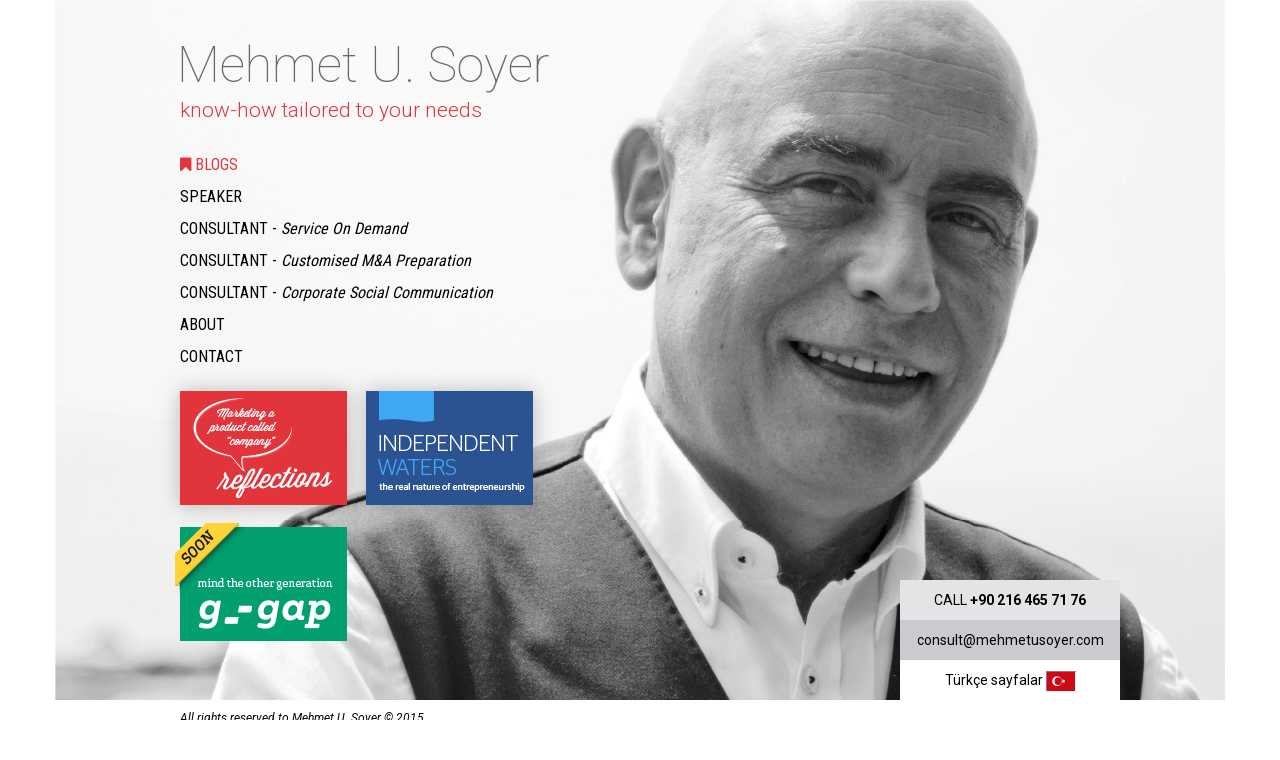

--- FILE ---
content_type: text/html; charset=utf-8
request_url: http://www.mehmetusoyer.com/
body_size: 1867
content:
<!doctype html>
<html>
<head>
	<meta charset="utf-8">
	<meta name="viewport" content="width=device-width, minimum-scale=1.0, maximum-scale=1.0" />
	<title>Mehmet U. Soyer</title>
	<link rel="icon" type="image/png" href="/favicon.png" />
	<link rel="shortcut icon" href="/favicon.ico" />
	<link rel="icon" type="image/x-icon" href="/favicon.ico" />
	<link rel="shortcut icon" type="image/vnd.microsoft.icon" href="/favicon.ico" />
	<link rel="stylesheet" href="/font-awesome/css/font-awesome.min.css">
	<link rel='stylesheet' href='/style.css' type='text/css' media='all' />
	<script src="https://ajax.googleapis.com/ajax/libs/jquery/2.0.3/jquery.min.js"></script>
	<script src="https://ajax.googleapis.com/ajax/libs/jqueryui/1.10.3/jquery-ui.min.js"></script>
</head>

<body class="bodyHome">

<script>
  (function(i,s,o,g,r,a,m){i['GoogleAnalyticsObject']=r;i[r]=i[r]||function(){
  (i[r].q=i[r].q||[]).push(arguments)},i[r].l=1*new Date();a=s.createElement(o),
  m=s.getElementsByTagName(o)[0];a.async=1;a.src=g;m.parentNode.insertBefore(a,m)
  })(window,document,'script','//www.google-analytics.com/analytics.js','ga');

  ga('create', 'UA-43795010-1', 'mehmetusoyer.com');
  ga('send', 'pageview');

</script>

<div class="wrapperSiteHome">
	<div class="contentHome">
		<a href="/"><h1>Mehmet U. Soyer</h1></a>
		<div class="motto">know-how tailored to your needs</div>
		<ul class="menu">
			<li class="menuActive"><a href="/"><i class="fa fa-bookmark"></i> BLOGS</a></li>
			<li><a href="/speaker.html">SPEAKER</a></li>
			<li><a href="/consultant-service-on-demand.html">CONSULTANT - <em>Service On Demand</em></a></li>
			<li><a href="/consultant-customised-m-a-preparation.html">CONSULTANT - <em>Customised M&A Preparation</em></a></li>
			<li><a href="/consultant-corporate-social-communication.html">CONSULTANT - <em>Corporate Social Communication</em></a></li>
			<li><a href="/about.html">ABOUT</a></li>
			<li><a href="/cdn-cgi/l/email-protection#e685898895938a92a68b838e8b83929395899f8394c885898b">CONTACT</a></li>
		</ul>
		<a href="http://www.bcmsaka.com/soyer_blog/en/" target="_blank"><img class="picBox" src="/images/reflections.png" width="167" height="114"/></a>
		<a href="http://www.independentwaters.com/" target="_blank"><img class="picBox" src="/images/waters.png" width="167" height="114"/></a>
		<div class="yakinda">
			<img src="/images/gapEn.png" width="167" height="114"/>
			<img class="picBoxYakinda" src="/images/label-soon.png" width="78" height="78"/>
		</div>
	</div>
	<div class="contactBox">
		<a href="tel:+902164657176">CALL <strong>+90 216 465 71 76</strong></a>
		<a href="/cdn-cgi/l/email-protection#f89b97968b8d948cb8959d90959d8c8d8b97819d8ad69b9795"><span class="__cf_email__" data-cfemail="f5969a9b86809981b598909d98908180869a8c9087db969a98">[email&#160;protected]</span></a>
		<a href="/tr/index.html">Türkçe sayfalar <img src="/images/flag-tr.png"/></a>
	</div>
</div>
<div class="clear"></div>

<div id="wrapperFooter">
	<div class="container">
		<div class="copyright">All rights reserved to Mehmet U. Soyer &copy; 2015</div>
		<a href="http://www.bonnie-clyde.ro" target="_blank" title="Bonnie & Clyde Advertising Studio" class="logoFooter"><img src="/images/logo-bonnie-clyde-advertising.png" width="132" height="73" alt="Bonnie & Clyde Advertising Studio"/></a>
	</div>
</div>

<script data-cfasync="false" src="/cdn-cgi/scripts/5c5dd728/cloudflare-static/email-decode.min.js"></script><script defer src="https://static.cloudflareinsights.com/beacon.min.js/vcd15cbe7772f49c399c6a5babf22c1241717689176015" integrity="sha512-ZpsOmlRQV6y907TI0dKBHq9Md29nnaEIPlkf84rnaERnq6zvWvPUqr2ft8M1aS28oN72PdrCzSjY4U6VaAw1EQ==" data-cf-beacon='{"version":"2024.11.0","token":"c06126b92ee64621bc8de3260891b7dc","r":1,"server_timing":{"name":{"cfCacheStatus":true,"cfEdge":true,"cfExtPri":true,"cfL4":true,"cfOrigin":true,"cfSpeedBrain":true},"location_startswith":null}}' crossorigin="anonymous"></script>
</body>
</html>


--- FILE ---
content_type: text/css
request_url: http://www.mehmetusoyer.com/style.css
body_size: 2000
content:
@charset "utf-8";
@import url(http://fonts.googleapis.com/css?family=Roboto:500,400italic,100,300,700,300italic,400|Roboto+Condensed&subset=latin,latin-ext);

/* CSS Document */

/**
 * Eric Meyer's Reset CSS v2.0 (http: //meyerweb.com/eric/tools/css/reset/)
 * http: //cssreset.com
 */
html, body, div, span, applet, object, iframe,
h1, h2, h3, h4, h5, h6, p, blockquote, pre,
a, abbr, acronym, address, big, cite, code,
del, dfn, em, img, ins, kbd, q, s, samp,
small, strike, strong, sub, sup, tt, var,
b, u, i, center,
dl, dt, dd, ol, ul, li,
fieldset, form, label, legend,
table, caption, tbody, tfoot, thead, tr, th, td,
article, aside, canvas, details, embed, 
figure, figcaption, footer, header, hgroup, 
menu, nav, output, ruby, section, summary,
time, mark, audio, video {
	margin: 0;
	padding: 0;
	border: 0;
	font-size: 100%;
	font: inherit;
	vertical-align: baseline;
}
/* HTML5 display-role reset for older browsers */
article, aside, details, figcaption, figure, 
footer, header, hgroup, menu, nav, section {
	display: block;
}
body {
	line-height: 1;
}
ol, ul {
	list-style: none;
}
blockquote, q {
	quotes: none;
}
blockquote: before, blockquote: after,
q: before, q: after {
	content: '';
	content: none;
}
table {
	border-collapse: collapse;
	border-spacing: 0;
}
.clear {clear: both; margin: 0 !important; padding: 0 !important; border: 0 none !important; line-height: 0 !important; height: 0 !important; font-size: 0 !important}

/* MEHMET */

body {
	font-family: 'Roboto', sans-serif;
	font-weight: 400;
	color: #000;
}
.bodyHome {
	background: url(images/mehmet-soyer.jpg) transparent no-repeat top center;
}
.bodyContent {
	background: url(images/mehmet-soyer-2.jpg) transparent no-repeat top center;
}
a {
	text-decoration: none;
	color: #e2353c;
}
img {
	vertical-align: middle;
}
strong {
	font-weight: 700;
}
em {
	font-style: italic;
}

.wrapperSiteHome {
	width: 920px;
	height: 700px;
	margin: 0 auto;
	padding: 0 20px;
	position: relative;
}
.wrapperHeaderContent {
	width: 920px;
	height: 400px;
	margin: 0 auto;
	padding: 0 20px;
	position: relative;
}
.contentHome {
	width: 400px;
	padding-top: 40px;
	position: relative;
}
h1, h2 {
	font-size: 50px;
	line-height: 50px;
	font-weight: 100;
	color: #686868;
	margin-left: -3px;
}
a h1:hover {
	color: #e2353c;
}
.motto {
	font-weight: 300;
	font-size: 21px;
	line-height: 21px;
	color: #e2353c;
	margin: 10px 0 35px;
}
.menu {
	margin-top: 4px;
	font-family: 'Roboto Condensed', sans-serif;
}
.menu li {
	margin: 16px 0;
	font-size: 16px;
}
.menu li a {
	color: #000;
}
.menu li a:hover {
	color: #e2353c;
}
.menuActive a {
	color: #e2353c !important;
	font-size: 15px;
}

.picBox {
	-moz-box-shadow:0 0 20px 0px rgba(0,0,0,0.25);
  	-webkit-box-shadow:0 0 20px 0px rgba(0,0,0,0.25);
  	box-shadow:0 0 20px 0px rgba(0,0,0,0.25);
	margin: 10px 15px 10px 0;
}
.picBox:hover, .yakinda:hover {
	-moz-box-shadow:0 0 15px -3px #000;
  	-webkit-box-shadow:0 0 15px -3px #000;
  	box-shadow:0 0 15px -3px #000;
}
.yakinda {
	position:relative;
	margin-top:12px;
	width:167px;
	height:114px;
}
.picBoxYakinda {
	position:absolute;
	left:-5px;
	top:-4px;
}


.contactBox {
	position: absolute;
	z-index: 2;
	bottom: 0;
	right: 0;
	width: 220px;
	line-height: 40px;
	text-align: center;
	font-size: 14px;
	color: #000;
	text-decoration: none;
}
.wrapperHeaderContent .contactBox {
	bottom: -80px;
}
.contactBox a {
	display: block;
	color: #000;
}
.contactBox a:hover {
	color: #E1353B;
}
.contactBox a:nth-child(1) {
	background-color: #E4E4E7;
}
.contactBox a:nth-child(2) {
	background-color: #CACAD1;
}
.contactBox a:nth-child(3) {
	background-color: #FFFFFF;
}
.copyright {
	font-size: 12px;
	color: #000;
	line-height: 37px;
	font-weight: 400;
	padding-left: 20px;
	font-style: italic;
}
#wrapperFooter {
	width: 100%;
	height: 100px;
	background: url(images/backgroundFooter.png) transparent repeat-x 0 33px;
	position: relative;
	margin-bottom: 20px;
}
.container {
	width: 960px;
	height: 37px;
	background-repeat: no-repeat;
	margin: 0 auto;
	position: relative;
}
.logoFooter {
	top: 30px;
	right: 0;
	position: absolute;
}

/* CONTENT PAGES */
.content {
	width: 920px;
	margin: 0 auto;
	padding: 20px 20px 40px 20px;
	position: relative;	
	font-size: 16px;
	line-height: 22px;
	font-weight: 300;
}
.content p {
	margin: 0 0 10px 0;
}
.content a {
	color: #e2353c;
}
.content a:hover {
	color: #000;
	text-decoration: underline;
}
.content .fa-ul .fa-li {
	color: #e2353c;
}
.content ul li {
	margin: 0 0 5px 20px;
}
.content ul {
	margin: 20px 0 10px;
	/*list-style-type: disc; */
}
.content ol { 
	list-style-type: decimal; 
	margin-bottom: 10px;
}
.content ol li {
	color: #e2353c;
	font-weight: 500;
	margin: 0 0 5px 20px;
	list-style-position: outside;
}
.content ol li span {
	font-weight: 300;
	color: #000;
}
h2 {
	margin-bottom: 10px;
}
.description {
	font-size: 22px;
	line-height: 28px;
	margin-bottom: 20px !important;
}
h3 {
	font-size: 22px;
	font-weight: 700;
	line-height: 32px;
	color: #e2353c;
	margin: 20px 0 10px 0;
}
h4 {
	font-weight: 700;
	margin-bottom: 10px;
	text-transform: uppercase;
}
h5 {
	font-size: 18px;
	line-height: 28px;
	font-weight: 700;
	margin: 30px 0 20px 0;
}
blockquote {
	margin: 5px 0 10px 30px;
	border-left: solid 5px #9898a5;
	padding-left: 10px;
}
.addthis_sharing_toolbox {
	margin-top: 40px;
}
.page-section{
	margin-top: 50px;
  	overflow: hidden;
}
.page-section div{
	float: left;
}
.page-section div:first-child{
	width: 230px;
}
.page-section div:nth-child(2){
	max-width: 520px;
}
.section-description{
	color: #f36c36;
	margin-top: 20px;
}

.content-margin-top{
	margin-top: 20px!important;
}
.about p{
	margin-top: 15px;
	margin-bottom: 15px;
}
.on-demand ul li{
	margin: 0 0 5px 20px;
}
.contain-content{
	width: 750px;
}
.menuActive a{
	font-size: 16px;
}

--- FILE ---
content_type: text/plain
request_url: https://www.google-analytics.com/j/collect?v=1&_v=j102&a=1610234643&t=pageview&_s=1&dl=http%3A%2F%2Fwww.mehmetusoyer.com%2F&ul=en-us%40posix&dt=Mehmet%20U.%20Soyer&sr=1280x720&vp=1280x720&_u=IEBAAAABAAAAACAAI~&jid=671843465&gjid=2061144857&cid=1836029684.1769431336&tid=UA-43795010-1&_gid=997335756.1769431336&_r=1&_slc=1&z=1069972179
body_size: -286
content:
2,cG-5NV8WBXZ0R